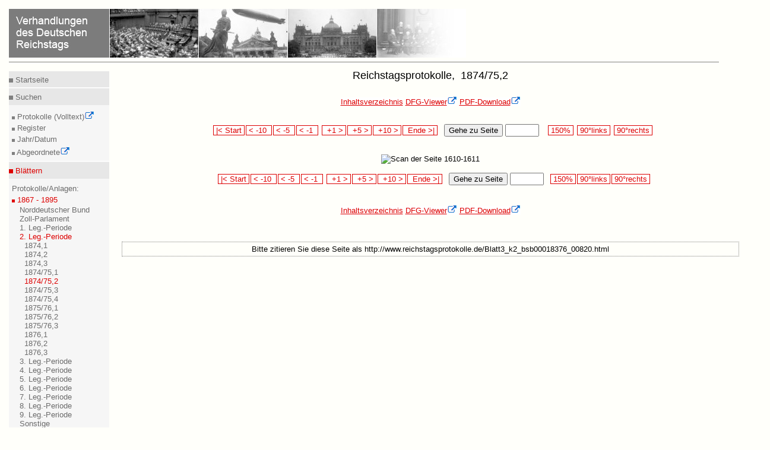

--- FILE ---
content_type: text/html
request_url: https://www.reichstagsprotokolle.de/Blatt3_k2_bsb00018376_00820.html
body_size: 2103
content:
<?xml version="1.0" encoding="UTF-8"?>
<!DOCTYPE html
  PUBLIC "-//W3C//DTD XHTML 1.0 Transitional//EN" "http://www.w3.org/TR/xhtml1/DTD/xhtml1-transitional.dtd">
<html xmlns="http://www.w3.org/1999/xhtml" xmlns:eb="http://sunsite.berkeley.edu/Ebind" xmlns:tei="http://www.tei-c.org/ns/1.0"><head><title>Verhandlungen des Deutschen Reichstags</title><meta content="text/html; charset=UTF-8" http-equiv="Content-Type"/><link type="text/css" href="mdz2007.css" rel="stylesheet"/><!--[if lte IE 7]>
        <style type="text/css">@import url(mdz2007IE56.css); </style>
        <![endif]--><!--[if IE 7]>
        <style type="text/css">@import url(mdz2007IE.css); </style>
        <![endif]--><link type="text/x-opera-css;charset=utf-8" href="opera.css" rel="stylesheet"/></head><body><div class="header"><a href="bundesarchiv.html"><img style="border:medium none;" alt="Verhandlungen des Deutschen Reichstags" src="header.jpg"/></a><hr class="kingsize2"/></div>

<div class="leftnav"><div class="innernav"><p class="topnav"><img src="dotgr.jpg" alt="MDZ" style="border: medium none ;"/><a class="navi" title="Index" href="index.html"> Startseite</a></p></div><hr class="leftnav"/><div class="innernav"><p class="leftnav"><img src="dotgr.jpg" alt="MDZ" style="border: medium none ;"/><a class="navi" title="Suche" href="suche.html"> Suchen</a></p></div><div class="innernav2"><img src="dotgrs.jpg" alt="MDZ" style="border: medium none ;"/><a target="_blank" class="navi" title="Volltextsuche in den Protokollen" href="http://www.reichstag-abgeordnetendatenbank.de/volltext.html"> Protokolle (Volltext)<img xmlns:xpf="http://www.w3.org/2005/xpath-functions" xmlns:search="http://apache.org/cocoon/search/1.0" alt="Icon externer Link" src="extLink.gif"/><br/></a><img src="dotgrs.jpg" alt="MDZ" style="border: medium none ;"/><a class="navi" title="Suche" href="suche.html"> Register<br/></a><img src="dotgrs.jpg" alt="MDZ" style="border: medium none ;"/><a class="navi" title="Suche" href="datum.html"> Jahr/Datum<br/></a><img src="dotgrs.jpg" alt="MDZ" style="border: medium none ;"/><a target="_blank" class="navi" title="Datenbank der Abgeordneten" href="http://www.reichstag-abgeordnetendatenbank.de/"> Abgeordnete<img xmlns:xpf="http://www.w3.org/2005/xpath-functions" xmlns:search="http://apache.org/cocoon/search/1.0" alt="Icon externer Link" src="extLink.gif"/><br/></a></div><hr class="leftnav"/><div class="innernav"><p class="activenav"><img src="dotr.jpg" alt="MDZ" style="border: medium none ;"/><a class="activenavi" title="RTBI" href="rtbiauf.html"> Blättern</a></p></div><div class="innernav2"> Protokolle/Anlagen:<br/><img src="dotrs.jpg" alt="MDZ" style="border: medium none ;"/><a class="activenavi" title="RTBI" href="rtbizu.html"> 1867 - 1895</a><ul class="left"><li><a href="rtbiaufauf_nb.html" class="navi">
          Norddeutscher Bund
        </a></li><li><a href="rtbiaufauf_zp.html" class="navi">
          Zoll-Parlament
        </a></li><li><a href="rtbiaufauf_k1.html" class="navi">
          1. Leg.-Periode
        </a></li><li><a href="rtbiauf.html" class="activenavi">
          2. Leg.-Periode
        </a><ul class="left2"><li><a href="Band3_k2_.html" class="navi"/></li><li><a href="Band3_k2_bsb00018367.html" class="navi">
            1874,1
          </a></li><li><a href="Band3_k2_bsb00018368.html" class="navi">
            1874,2
          </a></li><li><a href="Band3_k2_bsb00018374.html" class="navi">
            1874,3
          </a></li><li><a href="Band3_k2_bsb00018375.html" class="navi">
            1874/75,1
          </a></li><li><a href="Band3_k2_bsb00018376.html" class="activenavi">
            1874/75,2
          </a></li><li><a href="Band3_k2_bsb00018378.html" class="navi">
            1874/75,3
          </a></li><li><a href="Band3_k2_bsb00018379.html" class="navi">
            1874/75,4
          </a></li><li><a href="Band3_k2_bsb00018380.html" class="navi">
            1875/76,1
          </a></li><li><a href="Band3_k2_bsb00018381.html" class="navi">
            1875/76,2
          </a></li><li><a href="Band3_k2_bsb00018383.html" class="navi">
            1875/76,3
          </a></li><li><a href="Band3_k2_bsb00018384.html" class="navi">
            1876,1
          </a></li><li><a href="Band3_k2_bsb00018385.html" class="navi">
            1876,2
          </a></li><li><a href="Band3_k2_bsb00018386.html" class="navi">
            1876,3
          </a></li></ul></li><li><a href="rtbiaufauf_k3.html" class="navi">
          3. Leg.-Periode
        </a></li><li><a href="rtbiaufauf_k4.html" class="navi">
          4. Leg.-Periode
        </a></li><li><a href="rtbiaufauf_k5.html" class="navi">
          5. Leg.-Periode
        </a></li><li><a href="rtbiaufauf_k6.html" class="navi">
          6. Leg.-Periode
        </a></li><li><a href="rtbiaufauf_k7.html" class="navi">
          7. Leg.-Periode
        </a></li><li><a href="rtbiaufauf_k8.html" class="navi">
          8. Leg.-Periode
        </a></li><li><a href="rtbiaufauf_k9.html" class="navi">
          9. Leg.-Periode
        </a></li><li><a href="rtbiaufauf_so.html" class="navi">
          Sonstige
        </a></li></ul></div><div class="innernav2"><img src="dotgrs.jpg" alt="MDZ" style="border: medium none ;"/><a class="navi" title="RTBII" href="rtbiiauf.html"> 1895 - 1918<br/></a><img src="dotgrs.jpg" alt="MDZ" style="border: medium none ;"/><a class="navi" title="RTBIII" href="rtbiiiauf.html"> 1918 - 1942<br/><br/></a><img src="dotgrs.jpg" alt="MDZ" style="border: medium none ;"/><a class="navi" title="RTBH" href="rtbhauf.html"> Handbücher (Abgeordnete)<br/></a></div><hr class="leftnav"/><div class="innernav"><p class="leftnav"><img src="dotgr.jpg" alt="MDZ" style="border: medium none ;"/><a class="navi" title="Projekt" href="projekt.html"> Informieren</a></p></div><div class="innernav2"><img src="dotgrs.jpg" alt="MDZ" style="border: medium none ;"/><a class="navi" title="Projekt" href="projekt.html"> Projekt<br/></a><img src="dotgrs.jpg" alt="MDZ" style="border: medium none ;"/><a class="navi" title="Technisches" href="hinw.html"> Technisches<br/></a><img xmlns:xpf="http://www.w3.org/2005/xpath-functions" xmlns:search="http://apache.org/cocoon/search/1.0" alt="MDZ" style="border: medium none ;" src="dotgrs.jpg"/><a xmlns:xpf="http://www.w3.org/2005/xpath-functions" xmlns:search="http://apache.org/cocoon/search/1.0" title="Impressum" href="impress.html" class="navi"> Impressum<br/></a><img xmlns:xpf="http://www.w3.org/2005/xpath-functions" xmlns:search="http://apache.org/cocoon/search/1.0" alt="MDZ" style="border: medium none ;" src="dotgrs.jpg"/><a xmlns:xpf="http://www.w3.org/2005/xpath-functions" xmlns:search="http://apache.org/cocoon/search/1.0" title="Datenschutz" href="datenschutz.html" class="navi"> Datenschutzerklärung<br/></a><img xmlns:xpf="http://www.w3.org/2005/xpath-functions" xmlns:search="http://apache.org/cocoon/search/1.0" alt="MDZ" style="border: medium none ;" src="dotgrs.jpg"/><a xmlns:xpf="http://www.w3.org/2005/xpath-functions" xmlns:search="http://apache.org/cocoon/search/1.0" title="Barrierefreiheit" href="barrierefreiheit.html" class="navi"> Barrierefreiheit<br/></a></div><hr class="leftnav"/><div class="innernav"><p class="leftnav"><a href="en_Blatt3_k2_bsb00018376_00820.html" title="English" class="navi"> &gt;&gt; English </a></p></div></div><div style="text-align:center;" class="content13"><h1>Reichstagsprotokolle, 
      
            1874/75,2
          </h1><a href="Band3_k2_bsb00018376.html" class="link">Inhaltsverzeichnis</a>  <a target="_blank" class="verweis" href="http://daten.digitale-sammlungen.de/~zend-bsb/metsexport/?zendid=bsb00018376">
        DFG-Viewer<img xmlns:xpf="http://www.w3.org/2005/xpath-functions" xmlns:search="http://apache.org/cocoon/search/1.0" alt="Icon externer Link" src="extLink.gif"/></a>  <a target="_blank" class="verweis" href="http://daten.digitale-sammlungen.de/zend-bsb/pdf_download.pl?id=bsb00018376&amp;nr=820">PDF-Download<img xmlns:xpf="http://www.w3.org/2005/xpath-functions" xmlns:search="http://apache.org/cocoon/search/1.0" alt="Icon externer Link" src="extLink.gif"/></a><br/><br/><br/><div style="text-align:center;"><form action="Blatt3_k2_bsb00018376_00000.html" method="post" enctype="multipart/formdata">  <span class="navigate"><a class="navi2" href="Blatt3_k2_bsb00018376_00001.html"> |&lt; Start </a></span> <span class="navigate"><a class="navi2" href="Blatt3_k2_bsb00018376_00810.html"> &lt; -10  </a></span> <span class="navigate"><a class="navi2" href="Blatt3_k2_bsb00018376_00815.html"> &lt; -5  </a></span> <span class="navigate"><a class="navi2" href="Blatt3_k2_bsb00018376_00819.html"> &lt; -1  </a></span>  <span class="navigate"><a class="navi2" href="Blatt3_k2_bsb00018376_00821.html">  +1 &gt; </a></span> <span class="navigate"><a class="navi2" href="Blatt3_k2_bsb00018376_00825.html">  +5 &gt; </a></span> <span class="navigate"><a class="navi2" href="Blatt3_k2_bsb00018376_00830.html">  +10 &gt; </a></span> <span class="navigate"><a class="navi2" href="Blatt3_k2_bsb00018376_00837.html">  Ende &gt;| </a></span>   <button type="submit" name="button">Gehe zu Seite </button> <input type="text" name="anfrage1" value="" size="5" maxlength="5"/>   
            
            
            <span class="navigate"><a href="150_Blatt3_k2_bsb00018376_00820.html" class="navi2"> 150% </a></span> 
            
            <span class="navigate"><a href="http://daten.digitale-sammlungen.de/~zend-bsb/grafik-drehen.php?id=00018376&amp;image=bsb00018376_00820.jpg&amp;grad=270" target="blank" class="navi2"> 90°links </a></span> 
            
            <span class="navigate"><a href="http://daten.digitale-sammlungen.de/~zend-bsb/grafik-drehen.php?id=00018376&amp;image=bsb00018376_00820.jpg&amp;grad=90" target="blank" class="navi2"> 90°rechts </a></span></form><br/><br/><img src="bsb00018376_00820.jpg" alt="Scan der Seite 1610-1611"/><br/><br/><form method="post" enctype="multipart/formdata" action="Blatt3_k2_bsb00018376_00000.html">  
          
          <span class="navigate"><a class="navi2" href="Blatt3_k2_bsb00018376_00001.html"> |&lt; Start </a></span> <span class="navigate"><a href="Blatt3_k2_bsb00018376_00810.html" class="navi2"> &lt; -10  </a></span> <span class="navigate"><a class="navi2" href="Blatt3_k2_bsb00018376_00815.html"> &lt; -5  </a></span> <span class="navigate"><a class="navi2" href="Blatt3_k2_bsb00018376_00819.html"> &lt; -1  </a></span>  <span class="navigate"><a class="navi2" href="Blatt3_k2_bsb00018376_00821.html">  +1 &gt; </a></span> <span class="navigate"><a class="navi2" href="Blatt3_k2_bsb00018376_00825.html">  +5 &gt; </a></span> <span class="navigate"><a class="navi2" href="Blatt3_k2_bsb00018376_00830.html">  +10 &gt; </a></span> <span class="navigate"><a class="navi2" href="Blatt3_k2_bsb00018376_00837.html">  Ende &gt;| </a></span>   <button type="submit" name="button">Gehe zu Seite </button> <input type="text" name="anfrage1" value="" size="5" maxlength="5"/>   <span class="navigate"><a href="150_Blatt3_k2_bsb00018376_00820.html" class="navi2"> 150% </a></span> <span class="navigate"><a href="http://daten.digitale-sammlungen.de/~zend-bsb/grafik-drehen.php?id=00018376&amp;image=bsb00018376_00820.jpg&amp;grad=270" target="blank" class="navi2"> 90°links </a></span> <span class="navigate"><a href="http://daten.digitale-sammlungen.de/~zend-bsb/grafik-drehen.php?id=00018376&amp;image=bsb00018376_00820.jpg&amp;grad=90" target="blank" class="navi2"> 90°rechts </a></span></form><br/><br/><a href="Band3_k2_bsb00018376.html" class="link">Inhaltsverzeichnis</a>  <a target="blank" class="verweis" href="http://daten.digitale-sammlungen.de/~zend-bsb/metsexport/?zendid=bsb00018376">
          DFG-Viewer<img xmlns:xpf="http://www.w3.org/2005/xpath-functions" xmlns:search="http://apache.org/cocoon/search/1.0" alt="Icon externer Link" src="extLink.gif"/></a>  <a target="blank" class="verweis" href="http://daten.digitale-sammlungen.de/zend-bsb/pdf_download.pl?id=bsb00018376&amp;nr=820">PDF-Download<img xmlns:xpf="http://www.w3.org/2005/xpath-functions" xmlns:search="http://apache.org/cocoon/search/1.0" alt="Icon externer Link" src="extLink.gif"/></a><br/><br/><br/><br/></div><div class="url"><div class="treffer"><p>Bitte zitieren Sie diese Seite als http://www.reichstagsprotokolle.de/Blatt3_k2_bsb00018376_00820.html</p></div></div></div><div xmlns:xpf="http://www.w3.org/2005/xpath-functions" xmlns:search="http://apache.org/cocoon/search/1.0" class="footer3"><hr class="kingsize3"/><a target="_blank" title="Website of MDZ" href="http://www.muenchener-digitalisierungszentrum.de/"><img alt="MDZ Logo" style="border:medium none; position:relative; " src="mdzlogo.jpg"/><img alt="Icon externer Link" src="extLink.gif"/></a><a style=" position:relative; left:30em;" target="_blank" title=" Website of DFG" href="http://www.dfg.de"><img alt="Link zur DFG" style="border:medium none;" src="dfg.gif"/><img alt="Icon externer Link" src="extLink.gif"/></a><a style="position:relative; left:66em;" target="_blank" title="Website der BSB" rel="external" href="http://www.bsb-muenchen.de/"><img alt="Startseite BSB" style="border:medium none; " src="bsblogo.jpg"/><img alt="Icon externer Link" src="extLink.gif"/></a></div>
</body></html>